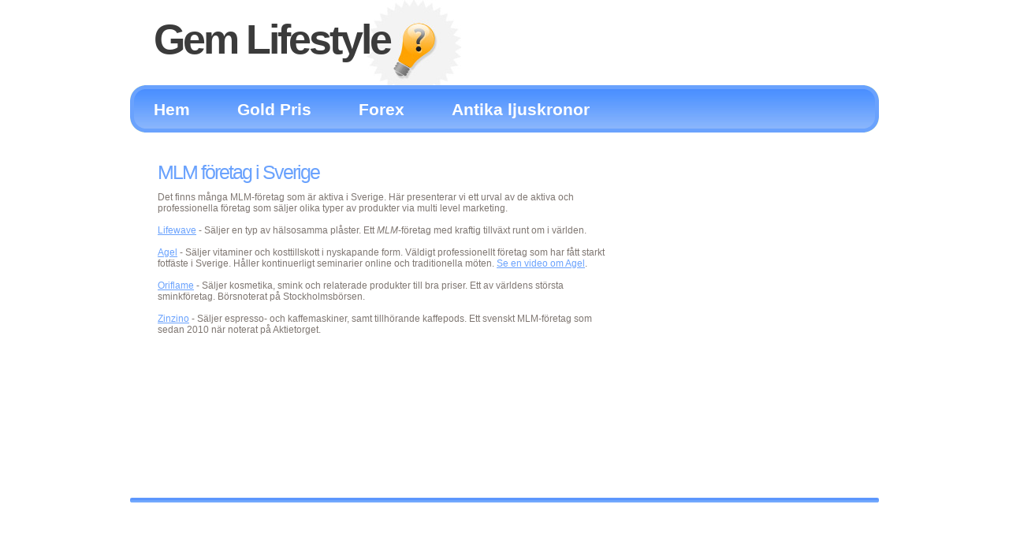

--- FILE ---
content_type: text/html; charset=utf-8
request_url: http://gemlifestyle.nu/mlm_multi_level_marketing_i_sverige.php
body_size: 5481
content:
<!DOCTYPE html PUBLIC "-//W3C//DTD XHTML 1.0 Transitional//EN" "http://www.w3.org/TR/xhtml1/DTD/xhtml1-transitional.dtd">
<!--

Design by Free CSS Templates
http://www.freecsstemplates.org
Released for free under a Creative Commons Attribution 2.5 License

Title      : Mr. Techie
Version    : 1.0
Released   : 20070822
Description: Three-column blog design with the third column allocated for ads. Features Web 2.0 design ideal for 1024x768 resolutions.

-->
<html xmlns="http://www.w3.org/1999/xhtml">
	<head>
		<meta http-equiv="content-type" content="text/html; charset=utf-8" />


<title>MLM företag i Sverige - Din guide</title>



<meta name="description" content="Det finns många MLM-företag som är aktiva i Sverige. Här presenterar vi ett urval av de aktiva och professionella företag som säljer olika typer av produkter via multi level marketing." />
<meta name="keywords" content="mlm,multi level marketing,zinzino,oriflame,agel,lifewave" />




  <style type="text/css" id="styleCSS">
    /*
Design by Free CSS Templates
http://www.freecsstemplates.org
Released for free under a Creative Commons Attribution 2.5 License
*/

body {
	margin: 0;
	padding: 0;
	background: #FFFFFF;
	font: 13px "Trebuchet MS", Arial, Helvetica, sans-serif;
	color: #7F7772;
}

/*
form {
	margin: 0;
	padding: 0;
}

fieldset {
	margin: 0;
	padding: 0;
	border: none;
}

input, textarea {
	padding: 5px;
	border: 1px solid #626262;
	font: normal 1em "Trebuchet MS", Arial, Helvetica, sans-serif;
}
*/

h1, h1 a, h2, h2 a, h3, h3 a {
	margin: 0;
	text-decoration: none;
	font-weight: normal;
	color: #6AA2FD;
}

h1 {
	letter-spacing: -3px;
	font-size: 2.6em;
}

h2 {
	letter-spacing: -2px;
	font-size: 2em;
}

h3 {
	margin-bottom: 2em;
	font-size: 1em;
	font-weight: bold;
}


/*
blockquote {
	margin: 0 0 0 1.5em;
	padding-left: 1em;
	border-left: 5px solid #DDDDDD;
}

a {
	color: #6AA2FD;
}

a:hover {
	text-decoration: none;
	color: #FF7400;
}

img {
	border: none;
}
*/
/* Header */

#header {
	width: 890px;
	height: 108px;
	margin: 0 auto;
}

#logo h1, #logo p {
	float: left;
	color: #3B3B3B;
}

#logo h1 {
	height: 88px;
	padding: 20px 90px 0 0;
	background: url(templates/Mr%20Techie/resources/common/images/img01.jpg) no-repeat right bottom;
	font-size: 4em;
}

#logo p {
	margin: 0 0 0 -30px;
	padding: 70px 0 0 0;
	line-height: normal;
	letter-spacing: -1px;
	font-size: 1.8em;
	font-weight: bold;
}

#logo a {
	text-decoration: none;
	color: #3B3B3B;
	font-weight: bold;
}

/* RSS */

#rss {
	padding: 30px 39px 20px 0;
	text-align: right;
}

#rss a {
	padding: 0 0 3px 24px;
	background: url(templates/Mr%20Techie/resources/common/images/img03.gif) no-repeat;
	text-decoration: none;
	font-weight: bold;
}

#rss a:hover {
	text-decoration: underline;
}

/* Search */

#search {
	float: right;
	width: 200px;
	height: 28px;
	background: #FFFFFF url(templates/Mr%20Techie/resources/common/images/img02.gif) no-repeat;
}

#search #x {
	display: none;
}

#search #s {
	padding: 6px 5px 5px 35px;
	width: 160px;
	height: auto;
	background: none;
	border: none;
	font: normal 1em Arial, Helvetica, sans-serif;
	color: #000;
}

#search br {
	display: none;
}

/* Menu */

#menu {
	width: 950px;
	height: 60px;
	margin: 0 auto;
	background: #6AA2FD url(templates/Mr%20Techie/resources/common/images/img04.gif);
}

#menu ul {
	margin: 0;
	padding: 0;
	list-style: none;
}

#menu li {
	display: inline;
}

#menu a {
	display: block;
	float: left;
	padding: 18px 30px 0 30px;
	text-decoration: none;
	font-size: 1.6em;
	font-weight: bold;
	color: #FFFFFF;
}

#menu a:hover {
	text-decoration: underline;
}

#menu .selected {
}

#menu .selected a {
	color: #000000;
}

/* Page */

#page {
	width: 890px;
	margin: 0 auto;
	padding: 30px 0;
}

/* Ads */

#ads {
	float: right;
	width: 160px;
	padding: 0 0 0 20px;
}

/* Content */

#content {
	float: left;
	width: 430px;
}

.post {
}

.post .title {
}

.post .title h2 {
	font-size: 2.2em;
}

.post .title p {
	margin: 0;
	line-height: normal;
	color: #BABABA;
}

.post .title p a {
	color: #BABABA;
}

.post .entry {
	padding-top: 30px;
}

.post .links {
	width: 410px;
	height: 29px;
	margin: 0;
	padding: 6px 0 0 20px;
	background: #F3F3F3 url(templates/Mr%20Techie/resources/common/images/img08.gif) no-repeat;
}

.post .links a {
	padding: 0 23px;
	text-decoration: none;
	font-weight: bold;
}

.post .links a:hover {
	text-decoration: underline;
}

.post .links .more {
	background: url(templates/Mr%20Techie/resources/common/images/img09.gif) no-repeat;
}

.post .links .comments {
	background: url(templates/Mr%20Techie/resources/common/images/img10.gif) no-repeat;
}

/* Sidebar */

#sidebar {
	float: right;
	width: 240px;
}

#sidebar ul {
	margin: 0;
	padding: 0;
	list-style: none;
}

#sidebar li {
	margin-bottom: 20px;
	background: #F3F3F3 url(templates/Mr%20Techie/resources/common/images/img06.gif) no-repeat left bottom;
}

#sidebar li ul {
	padding: 15px 20px;
	line-height: 200%;
}

#sidebar li li {
	margin: 0;
	padding-left: 15px;
	background: url(templates/Mr%20Techie/resources/common/images/img07.gif) no-repeat 0 11px;
}

#sidebar h2 {
	width: 210px;
	height: 30px;
	padding: 5px 0 0 30px;
	background: #FFB700 url(templates/Mr%20Techie/resources/common/images/img05.gif);
	letter-spacing: -1px;
	font-size: 1.6em;
	color: #FFFFFF;
}

/* Calendar */

#calendar_wrap {
	padding: 15px 20px;
}

#calendar table {
	width: 100%;
	background: #FFFFFF;
	border: 1px solid #DBDBDB;
	text-align: center;
}

#calendar thead {
	background: #DBDBDB;
}

#calendar tbody td {
	background: #FFFFFF;
	border: 1px solid #DBDBDB;
}

#calendar #prev {
	text-align: left;
}

#calendar #next {
	text-align: right;
}

#calendar tfoot a {
	text-decoration: none;
	font-weight: bold;
}

#calendar #today {
	background: #FFF3A7;
	border: 1px solid #FF7400;
	font-weight: bold;
	color: #FF7400
}

/* Footer */

.sys_footer {
	clear: both;
	width: 950px;
	margin: 0 auto;
	padding: 30px 0 10px 0;
	background: url(templates/Mr%20Techie/resources/common/images/img11.gif) no-repeat;
    text-align:center;
}

#sys_designerfooter {
    background: none;
    padding:10px 0 0px 0;
    border: none;
    margin:0 auto;
}

.sys_footer p {
	margin: 0 0 5px 0;
	text-align: center;
	line-height: normal;
	font-size: .9em;
}

.sys_footer a {
	text-decoration: none;
}

			
.sys_txt{
	font-family		: Verdana, Arial, sans-serif;
	color			: #7F7772;
	font-size 		: 12px;	
	padding			: 1px 0 0 0;
	font-size-adjust: none;
	font-style		: normal;
	font-variant	: normal;
	line-height		: normal;
}

a{color: #6AA2FD;}

a img{border:none;}

.sys_txt a{

	color: #6AA2FD;

}

.sys_txt a:hover{

	text-decoration: none;
	color: #FF7400;

}

.sys_txt h1, 
.sys_txt h2, 
.sys_txt h3, 
.sys_txt h4,
.sys_txt h5,
.sys_txt h6,
.sys_txt p{ 
	
	margin: 0 0 10px 0;
	text-decoration: none;
	font-weight: normal;
	color: #6AA2FD;
	
}

.sys_txt h1{
	
	letter-spacing: -3px;
	font-size      	: 250%;
}

.sys_txt h2{
	
	letter-spacing: -2px;
	font-size		: 210%;
	

}

.sys_txt h3{
	
	letter-spacing: -2px;
	font-size		: 180%;
}

.sys_txt h4{
	
	letter-spacing: -2px;
	font-size      	: 150%;
}

.sys_txt h5{
	
	letter-spacing: -2px;
	font-size	: 130%;
}

.sys_txt h6{
	
	letter-spacing: -2px;
	font-size	: 100%;
}

.sys_txt p{
	
	color: #7F7772;
	font-family:Tahoma,Arial,Helvetica,sans-serif;
	font-size:small;
	font-size-adjust:none;
	font-style:normal;
	font-variant:normal;
	font-weight:normal;
	line-height:normal;
	
}

.sys_txt blockquote {
	
	margin: 0 0 20px 1.5em;
	padding-left: 1em;
	border-left: 5px solid #DDDDDD;
	
}	
			
.sys_txt ul{
	
	margin	: 15px 5px;
	padding	: 0 35px;
	font-family:Tahoma,Arial,Helvetica,sans-serif;
	font-size:small;
	font-size-adjust:none;
	font-style:normal;
	font-variant:normal;
	font-weight:normal;
	line-height:normal;
	color: #7F7772;
	

}

.sys_txt ul li{

	margin : 0;
	padding : 2px 0;
	font-family:Tahoma,Arial,Helvetica,sans-serif;
	font-size:small;
	font-size-adjust:none;
	font-style:normal;
	font-variant:normal;
	font-weight:normal;
	line-height:normal;
	color: #7F7772;
}

.sys_txt p, ol, ul {
	margin: 0 0 2em 0;
	line-height: 200%;
}


  </style>


<script src="//ajax.googleapis.com/ajax/libs/webfont/1.4.2/webfont.js" type="text/javascript"></script>





<script type="text/javascript" src="//ajax.googleapis.com/ajax/libs/jquery/1.11.1/jquery.min.js"></script>
<script type="text/javascript">window.jQuery || document.write('<script src="/components/bower_components/jquery/dist/jquery.js"><\/script>')</script>
<link rel="stylesheet" type="text/css" href="classes/commons/resources/flyoutmenu/flyoutmenu.css?1001067" />
<script type="text/javascript" src="classes/commons/resources/flyoutmenu/flyoutmenu.js?1001067"></script>
<link rel="stylesheet" type="text/css" href="classes/commons/resources/global/global.css?1001067" />


<script type="text/javascript">
  var swRegisterManager = {
    goals: [],
    add: function(swGoalRegister) {
      this.goals.push(swGoalRegister);
    },
    registerGoals: function() {
      while(this.goals.length) {
        this.goals.shift().call();
      }
    }
  };

  window.swPostRegister = swRegisterManager.registerGoals.bind(swRegisterManager);
</script>

  
  
  
  
  
  

	</head>

	<body id="sys_background">
	<!-- start header -->
	<div id="header">
		<div id="logo">
			<h1><a id="sys_heading" href="./">Gem Lifestyle</a></h1>
		</div>
	</div>
	<!-- end header -->
	<!-- star menu -->
	<div id="menu">
		<ul class='sys_navigation'>
			<li id="ys_menu_0" class="first"><a href="./" title="Hem Gem Lifestyle">Hem</a></li>
			<li id="ys_menu_1"><a href="gold-pris-prognos-2012-marknaden.php" title="Goldpris">Gold Pris</a></li>
			<li id="ys_menu_2"><a href="forex-trading-valutahandel-spread.php" title="L&auml;r dig forex trading marknaden">Forex</a></li>
			<li id="ys_menu_3" class="last"><a href="antika-ljuskronor.php" title="Antika ljuskronor">Antika ljuskronor</a></li>
			</ul>
<script>$(document).ready(function() { flyoutMenu.initFlyoutMenu([{"href": "./","title": "Hem Gem Lifestyle","name": "Hem","children": []},{"href": "gold-pris-prognos-2012-marknaden.php","title": "Goldpris","name": "Gold Pris","children": []},{"href": "forex-trading-valutahandel-spread.php","title": "L&auml;r dig forex trading marknaden","name": "Forex","children": []},{"href": "antika-ljuskronor.php","title": "Antika ljuskronor","name": "Antika ljuskronor","children": []}], "flyover");});</script>
	</div>
	<!-- end menu -->
	<!-- start page -->
	<div id="page">
		<style media="screen">
  .layout_1-column {
    width: 100%;
    padding: 0;
    margin: 0;
  }

  .layout_1-column:after {
    content: "";
    display: table;
    clear: both;
  }

  .zone_top {
    margin: 0;
    padding: 5px;
    vertical-align: top;
    line-height: normal;
    min-width: 100px;
  }
</style>

<div class="layout_1-column sys_layout">
    <div id="layout_row1">
        <div id="sys_region_1" class="zone_top" ><div id="I197" style="display:block;clear: both;" class="Layout1_Default"><style>.column_I197 {width: 100%;-moz-box-sizing:border-box;-webkit-box-sizing: border-box;box-sizing:border-box;}.column_I197:after {content: "";display: table;clear: both;}.column_I197 .left {text-align: left;vertical-align: top;width: 66.82027649769586%;padding: 0;float: left;-moz-box-sizing: border-box;-webkit-box-sizing: border-box;box-sizing:border-box;}.column_I197 .right {vertical-align: top;width: 33.17972350230414%;padding: 0;float: left;-moz-box-sizing: border-box;-webkit-box-sizing: border-box;box-sizing: border-box;}</style><div class="column_I197 column_divider" ><div id="Left_I197" class="left" ><div id="I198" style="display:block;clear: both;margin:0px 20px 0px 0px;" class="Text_Default"><style>.old_text_widget img {max-width: 100%;height: auto;}.old_text_wdiget {margin: 0;padding: 0;overflow: hidden;color: ;font: ;background-color: ;}</style><div id="I198_sys_txt" class="sys_txt old_text_widget clear_fix"><h2>MLM företag i Sverige&nbsp;</h2>Det finns många MLM-företag som är aktiva i Sverige. Här presenterar vi ett urval av de aktiva och professionella företag som säljer olika typer av produkter via multi level marketing.<br><br><a href="http://nyheter.mlmnytt.se/2009/04/lifewave-vaxer-snabbt.html">Lifewave</a> - Säljer en typ av hälsosamma plåster. Ett <span style="font-style: italic;">MLM</span>-företag med kraftig tillväxt runt om i världen.<br><br><a href="http://nyheter.mlmnytt.se/2009/03/utbildningsvideo-med-randy-gage.html">Agel</a> - Säljer vitaminer och kosttillskott i nyskapande form. Väldigt professionellt företag som har fått starkt fotfäste i Sverige. Håller kontinuerligt seminarier online och traditionella möten. <a href="agel_sverige_mlm_vitaminer_direkthandel.php">Se en video om Agel</a>.<br><br><a href="http://nyheter.mlmnytt.se/2008/11/historien-om-oriflame-den-svenska.html">Oriflame</a> - Säljer kosmetika, smink och relaterade produkter till bra priser. Ett av världens största sminkföretag. Börsnoterat på Stockholmsbörsen.<br><br><a href="http://nyheter.mlmnytt.se/2008/01/drfr-r-zinzino-brilliant.html">Zinzino</a> - Säljer espresso- och kaffemaskiner, samt tillhörande kaffepods. Ett svenskt MLM-företag som sedan 2010 när noterat på Aktietorget.<br><br><br></div></div></div><div id="Right_I197" class="right" ><div id="I200" style="display:block;clear: both;" class="Text_Default"><style>.old_text_widget img {max-width: 100%;height: auto;}.old_text_wdiget {margin: 0;padding: 0;overflow: hidden;color: ;font: ;background-color: ;}</style><div id="I200_sys_txt" class="sys_txt old_text_widget clear_fix"><p>&nbsp;</p></div></div><div id="I199" style="display:block;clear: both;text-align:center;" class="GoogleAdSense_Default"><script>
  /*
    The CSS class needs to be applied to the parent of the adsense widget,
    which is different depending on whether the widget is inside SBUI or
    in a published site. widgetIdElWrap only exists in SBUI. If it exists,
    .hide-x-spill is applied to it. If not, the widget must be in a published
    site, and the class is applied to widgetIdEl instead.
  */
  (function($, widgetId) {
    var widgetIdEl = $('#' + widgetId.id);
    var widgetIdElWrap = $('#' + widgetId.id + '_wrap')

    if (widgetIdElWrap.length === 0) {
      widgetIdEl.addClass('hide-x-spill');
    } else {
      widgetIdElWrap.addClass('hide-x-spill');
    }
  })($, I199);
</script>

<script type="text/javascript"><!--
google_ad_client = "pub-3560978079565706";
/* 250x250, skapad 2010-10-12 */
google_ad_slot = "8785261393";
google_ad_width = 250;
google_ad_height = 250;
//-->
</script>
<script type="text/javascript"
src="http://pagead2.googlesyndication.com/pagead/show_ads.js">
</script></div></div></div></div><div id="I196" style="display:block;clear: both;text-align:center;" class="GoogleAdSense_Default"><script>
  /*
    The CSS class needs to be applied to the parent of the adsense widget,
    which is different depending on whether the widget is inside SBUI or
    in a published site. widgetIdElWrap only exists in SBUI. If it exists,
    .hide-x-spill is applied to it. If not, the widget must be in a published
    site, and the class is applied to widgetIdEl instead.
  */
  (function($, widgetId) {
    var widgetIdEl = $('#' + widgetId.id);
    var widgetIdElWrap = $('#' + widgetId.id + '_wrap')

    if (widgetIdElWrap.length === 0) {
      widgetIdEl.addClass('hide-x-spill');
    } else {
      widgetIdElWrap.addClass('hide-x-spill');
    }
  })($, I196);
</script>

<script type="text/javascript"><!--
google_ad_client = "pub-3560978079565706";
/* 728x90, skapad 2009-07-31 */
google_ad_slot = "2025795140";
google_ad_width = 728;
google_ad_height = 90;
//-->
</script>
<script type="text/javascript"
src="http://pagead2.googlesyndication.com/pagead/show_ads.js">
</script></div></div>
    </div>
</div>
	</div>
	<!-- end page -->
	<!-- start footer -->
	<div id='sys_footer' class='sys_footer'></div>
	<!-- end footer -->
	
<script type="text/javascript" id="site_analytics_tracking" data-id="8a4986c81b9796c2011bc76a0ff838df" data-user="402881b216af48eb0116c04248851758" data-partner="YOLA" data-url="//analytics.yolacdn.net/tracking.js">
  var _yts = _yts || [];
  var tracking_tag = document.getElementById('site_analytics_tracking');
  _yts.push(["_siteId", tracking_tag.getAttribute('data-id')]);
  _yts.push(["_userId", tracking_tag.getAttribute('data-user')]);
  _yts.push(["_partnerId", tracking_tag.getAttribute('data-partner')]);
  _yts.push(["_trackPageview"]);
  (function() {
    var yts = document.createElement("script");
    yts.type = "text/javascript";
    yts.async = true;
    yts.src = document.getElementById('site_analytics_tracking').getAttribute('data-url');
    (document.getElementsByTagName("head")[0] || document.getElementsByTagName("body")[0]).appendChild(yts);
  })();
</script>


<!-- template: Mr Techie  --></body>

</html>

--- FILE ---
content_type: text/html; charset=utf-8
request_url: https://www.google.com/recaptcha/api2/aframe
body_size: 267
content:
<!DOCTYPE HTML><html><head><meta http-equiv="content-type" content="text/html; charset=UTF-8"></head><body><script nonce="DgT17w_zJpath0ZQjs4B4A">/** Anti-fraud and anti-abuse applications only. See google.com/recaptcha */ try{var clients={'sodar':'https://pagead2.googlesyndication.com/pagead/sodar?'};window.addEventListener("message",function(a){try{if(a.source===window.parent){var b=JSON.parse(a.data);var c=clients[b['id']];if(c){var d=document.createElement('img');d.src=c+b['params']+'&rc='+(localStorage.getItem("rc::a")?sessionStorage.getItem("rc::b"):"");window.document.body.appendChild(d);sessionStorage.setItem("rc::e",parseInt(sessionStorage.getItem("rc::e")||0)+1);localStorage.setItem("rc::h",'1769056638626');}}}catch(b){}});window.parent.postMessage("_grecaptcha_ready", "*");}catch(b){}</script></body></html>